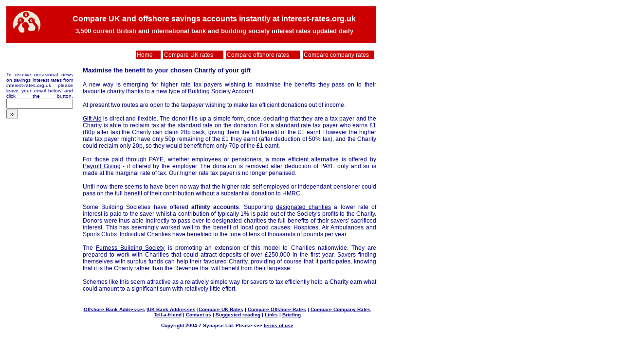

--- FILE ---
content_type: text/html
request_url: https://www.interest-rates.org.uk/tax_efficient_donations_to_charity.htm
body_size: 9872
content:
<HTML><HEAD><TITLE>Tax efficient donations to charities for self employed and independent pensioners with building society affiliate accounts</TITLE>
<meta http-equiv="Content-Type" content="text/html; charset=iso-8859-1">
<META NAME="description" CONTENT="Paying less tax for donations to charity through affiliate building society accounts">
<META NAME="keywords" CONTENT="Tax,savings,charity,charities,self employed,self-employed,taxpayer,tax payer,donation,gift,support,charitys,hmrc,revenue,tax man,taxman">
<meta name="headline" content="more of your donation to charity and not the Revenue tax man">
<meta name="title" content="Charity benefits from more of your gift">
<meta http-equiv="Pragma" content="no-cache">
    <meta http-equiv="Expires" content="Fri, Jun 12 1981 08:20:00 GMT">
    <meta http-equiv="Cache-Control" content="no-cache">
    <meta http-equiv="Cache-Control" content="post-check=0, pre-check=0">
 <meta name="RATING" CONTENT="General">
<meta name="ROBOTS" CONTENT="index all, follow all">   
<META http-equiv="PICS-Label" content='(PICS-1.1 "http://www.classify.org/safesurf/" l r (SS~~000 1)
"http://www.rsac.org/ratingsv01.html" l r (n 0 s 0 v 0 l 0))'>

<style type="text/css">
h1 {font-family:Arial, Helvetica, sans-serif; font-size:80%; color:#000088; margin:0px;}
h2 {font-family:Arial, Helvetica, sans-serif; font-size:70%; color:#000088; margin:0px;}
h3 {font-family:Arial, Helvetica, sans-serif; font-size:80%; color:#000088; margin:0px;}
p {font-family:Arial, Helvetica, sans-serif; font-size:76%; color:#000088; margin:0px; text-align:justify;}
p.smallcenter {font-family:Arial, Helvetica, sans-serif; font-size:60%; color:#000088; margin:0px; text-align:center;}
p.small {font-family:Arial, Helvetica, sans-serif; font-size:60%; color:#000088; margin:0px;}
p.vsmall {font-family:Arial, Helvetica, sans-serif; font-size:60%; color:#000088; margin:0px;line-height:90%;}
h1.white {font-family:Arial, Helvetica, sans-serif; font-size:110%; color:#FFFFFF; margin:0px;}
h2.white {font-family:Arial, Helvetica, sans-serif; font-size:100%; color:#FFFFFF; margin:0px;}
h3.white {font-family:Arial, Helvetica, sans-serif; font-size:80%; color:#FFFFFF; margin:0px;}
p.white {font-family:Arial, Helvetica, sans-serif; font-size:76%; color:#FFFFFF; margin:0px; text-align:justify}
a.white:link {font-family:Arial, Helvetica, sans-serif; color: #ffffff; text-decoration: none;}
a.white:active {font-family:Arial, Helvetica, sans-serif; color: #ffffff; font-weight: bold; text-decoration: none;}
a.white:visited {font-family:Arial, Helvetica, sans-serif; color: #ffffff; text-decoration: none;}
a.white:hover { font-family:Arial, Helvetica, sans-serif; color: #ffffff; font-weight: bold; text-decoration: none;}


</style>

<script type="text/javascript">
var gaJsHost = (("https:" == document.location.protocol) ? "https://ssl." : "http://www.");
document.write(unescape("%3Cscript src='" + gaJsHost + "google-analytics.com/ga.js' type='text/javascript'%3E%3C/script%3E"));
</script>
<script type="text/javascript">
var pageTracker = _gat._getTracker("UA-3557360-3");
pageTracker._trackPageview();
</script></HEAD>

<BODY  LINK="#000088" VLINK="#000088" ALINK="#000088"BGCOLOR="#FFFFFF">

<!--
Offshore bank interest rates for savings accounts for expats and senior savers at interest-rates.org.uk
//-->
<TABLE WIDTH=760 border=0 ALIGN=LEFT ALIGN=TOP BORDER=0 cellspacing=5 cellpadding=0>

<TR><TD height=70  align=center valign=top colspan=3 >
<TABLE width=760 border=0 bgcolor=cc0000><TR><TD><IMG SRC=juggler2.png></TD><TD>


<H2 class=white align=center><B>Compare UK and offshore savings accounts instantly at interest-rates.org.uk</B></H2>
<P class=vsmall>&nbsp; </P>
<H3 class=white align=center><B>3,500 current British and international bank and building society interest rates updated daily</B></H3>



</TD></TR></TABLE>


</TD></TR>

 <TR><TD colspan=3>

<TR>

<TD colspan=3>
<TABLE WIDTH=100% border=0 cellspacing=5 cellpadding=2>
<TR>
<TD align=right width=35%></TD><TD align=right width=7% bgcolor=CC0000><p align=center><A HREF=index.htm class=white>Home</TD><TD align=center width=17% bgcolor=CC0000><p align=center><A HREF=ukcomparison.htm class=white>Compare UK rates</A></TD><TD align=center width=21% bgcolor=CC0000><p><A HREF=offshorecomparison.htm class=white>Compare offshore rates</A></TD><TD align=center width=21% bgcolor=CC0000><p><A HREF=cocomparison.htm class=white>Compare company rates</A></TD>
</TR>
</TABLE>


</TD></TR>

<TR><TD colspan=3>

<script type="text/javascript"><!--
google_ad_client = "pub-0888951372152980";
//728x90, created 11/8/07
google_ad_slot = "5581518733";
google_ad_width = 728;
google_ad_height = 90;
//--></script>
<script type="text/javascript"
src="http://pagead2.googlesyndication.com/pagead/show_ads.js">
</script>
</TD></TR>


<TR><TD rowspan=2  valign=top align=left width=125 bgcolor=FFFFFF>
<TABLE BORDER=0 cellpadding=0 cellspacing=0 >



<TR><TD VALIGN=BOTTOM><FORM METHOD=POST ACTION=http://www.interest-rates.org.uk/news.php><P class=small>&nbsp;<BR>To receive occasional news on savings interest rates from interest-rates.org.uk please leave your email below and click the button.
<INPUT SIZE=15 NAME=email><INPUT type="submit" value="&raquo;"></P></FORM></TD></TR>

</TABLE>

</TD>
<TD WIDTH=10></TD><TD cellpadding=0>


<h1><b>Maximise the benefit to your chosen Charity of your gift<br>&nbsp; </b><br> </h1>

<p>A new way is emerging for higher rate tax payers wishing to maximise the benefits they pass on to their favourite charity thanks to a new type of Building Society Account.
<br>&nbsp; </p><p>
At present two routes are open to the taxpayer wishing to make tax efficient donations out of income.  
<br>&nbsp; </p><p>
<a href=http://www.hmrc.gov.uk/individuals/giving/gift-aid.htm target=_new rel=nofollow>Gift Aid</a> is direct and flexible.  The donor fills up a simple form, once, declaring that they are a tax payer  and the Charity is able to reclaim tax at the standard rate on the donation.  For a standard rate tax payer who earns £1  (80p after tax) the Charity can claim 20p back, giving them the full benefit of the £1 earnt.  However  the higher rate tax payer might have only 50p remaining of the £1 they earnt (after deduction of 50% tax), and the Charity could reclaim only 20p, so they would benefit from only 70p of the £1 earnt.
<br>&nbsp; </p><p>
For those paid through PAYE, whether employees or pensioners, a more efficient alternative is offered by <a href=http://www.hmrc.gov.uk/individuals/giving/payroll.htm  target=_new rel=nofollow>Payroll Giving</a> - if offered by the employer.  The donation is removed after deduction of PAYE only and so is made at the marginal rate of tax.  Our higher rate tax payer is no longer penalised. 
<br>&nbsp; </p><p>
Until now there seems to have been no way that the higher rate self employed or independant pensioner could pass on the full benefit of their contribution without a substantial donation to HMRC.  

<br>&nbsp; </p><p>
Some Building Societies have offered <B>affinity accounts</B>.  Supporting <a href=http://www.interest-rates.org.uk/goodcause.htm target=_new>designated charities</a> a lower rate of interest is paid to the saver whilst a contribution of typically 1% is paid out of the Society's profits to the Charity.   Donors were thus able indirectly to pass over to designated charities the full benefits of their savers' sacrificed interest.  This has seemingly worked well to the benefit of local good causes: Hospices, Air Ambulances and Sports Clubs.  Individual Charities have benefited to the tune of tens of thousands of pounds per year.
<br>&nbsp; </p><p>
The <a href=http://www.interest-rates.org.uk/uksavingsaccounts/uk_banks.htm target=_new>Furness Building Society</a> is promoting an extension of this model to Charities nationwide.   They are prepared to work with Charities that could attract deposits of over £250,000 in the first year.  Savers finding themselves with surplus funds can help their favoured Charity, providing of course that it participates, knowing that it is the Charity rather than the Revenue that will benefit from their largesse.   
<br>&nbsp; </p><p>
Schemes like this seem attractive as a relatively simple way for savers to tax efficiently help a Charity earn what could amount to a significant sum with relatively little effort.
<br>&nbsp; </p><p>



</TD><TD WIDTH=5></TD></TR>


<TR><TD colspan=3 align=center><P class=smallcenter>&nbsp;<BR><B><A HREF=http://www.interest-rates.org.uk/addresses.htm>Offshore Bank Addresses</A> |<A HREF=http://www.interest-rates.org.uk/uksavingsaccounts/uk_banks.htm>UK Bank Addresses</A> |<A HREF=http://www.interest-rates.org.uk/ukcomparison.htm>Compare UK Rates</A> | <A HREF=http://www.interest-rates.org.uk/offshorecomparison.htm>Compare Offshore Rates</A> | <A HREF=http://www.interest-rates.org.uk/cocomparison.htm>Compare Company Rates</A><br><A HREF=http://www.interest-rates.org.uk/tell.htm>Tell-a-friend</A> | <A HREF=http://www.interest-rates.org.uk/email.htm>Contact us</A> | <A HREF=http://www.interest-rates.org.uk/books.htm>Suggested reading</A> | <A HREF=http://www.interest-rates.org.uk/links.htm>Links</A> | <A HREF=http://www.interest-rates.org.uk/briefing/index.php>Briefing</A><BR>&nbsp; <BR>Copyright 2004-7 Synapse Ltd. Please see <A HREF=http://www.interest-rates.org.uk/terms.htm target=terms>terms of use</A></B></P></TD></TR>




<TR><TD colspan=3 align=center><H1>&#160; </H1>


<P><A HREF=esd.htm><IMG SRC=savings.jpg ALT="" border=0></A><A HREF=http://www.country-enterprise.co.uk><IMG SRC=savings.jpg ALT="" border=0></A><A HREF=addlist.htm><IMG SRC=savings.jpg ALT="" border=0></A></P> 
</TD></TR>
</TABLE>

</BODY>
</HTML>